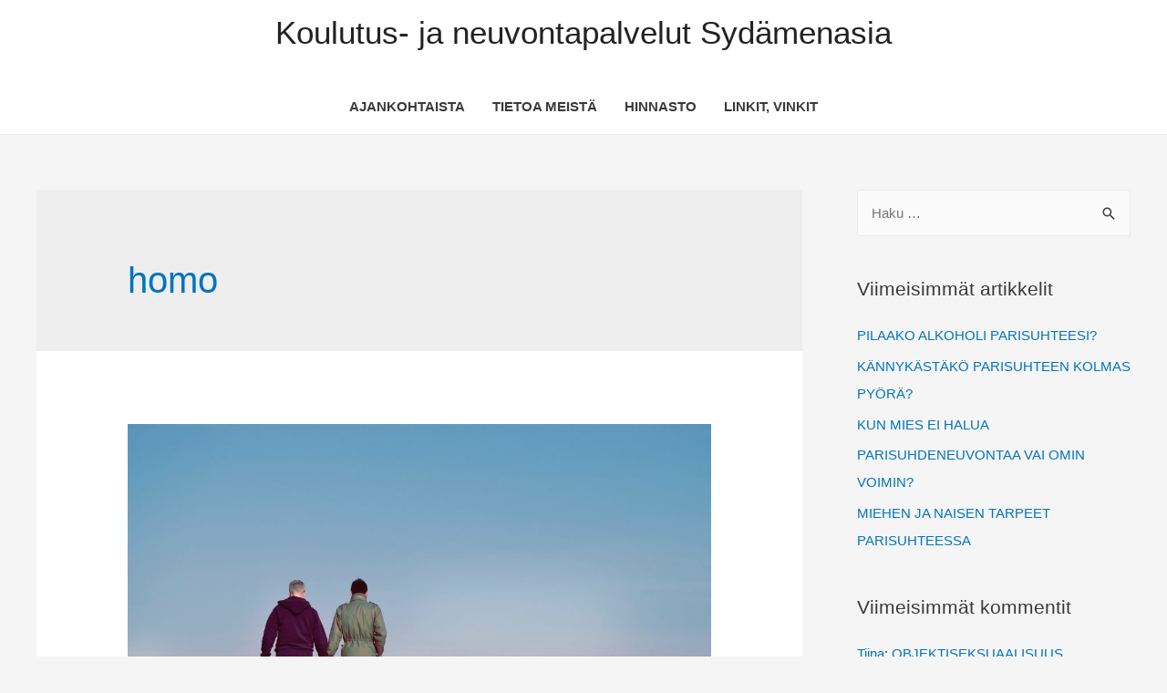

--- FILE ---
content_type: text/html; charset=UTF-8
request_url: https://www.sydamenasia.fi/tag/homo/
body_size: 10432
content:
<!DOCTYPE html>
<html lang="fi">
<head>
<meta charset="UTF-8">
<meta name="viewport" content="width=device-width, initial-scale=1">
<link rel="profile" href="https://gmpg.org/xfn/11">

<title>homo &#8211; Koulutus- ja neuvontapalvelut Syd&auml;menasia</title>
<link rel='dns-prefetch' href='//s0.wp.com' />
<link rel='dns-prefetch' href='//secure.gravatar.com' />
<link rel='dns-prefetch' href='//s.w.org' />
<link rel="alternate" type="application/rss+xml" title="Koulutus- ja neuvontapalvelut Syd&auml;menasia &raquo; syöte" href="https://www.sydamenasia.fi/feed/" />
<link rel="alternate" type="application/rss+xml" title="Koulutus- ja neuvontapalvelut Syd&auml;menasia &raquo; kommenttien syöte" href="https://www.sydamenasia.fi/comments/feed/" />
<link rel="alternate" type="application/rss+xml" title="Koulutus- ja neuvontapalvelut Syd&auml;menasia &raquo; homo avainsanan RSS-syöte" href="https://www.sydamenasia.fi/tag/homo/feed/" />
		<script type="text/javascript" src="[data-uri]" defer></script>
		<style type="text/css">
img.wp-smiley,
img.emoji {
	display: inline !important;
	border: none !important;
	box-shadow: none !important;
	height: 1em !important;
	width: 1em !important;
	margin: 0 .07em !important;
	vertical-align: -0.1em !important;
	background: none !important;
	padding: 0 !important;
}
</style>
<link rel='stylesheet' id='astra-theme-css-css'  href='https://www.sydamenasia.fi/wp-content/themes/astra/assets/css/minified/style.min.css?ver=1.6.9' type='text/css' media='all' />
<style id='astra-theme-css-inline-css' type='text/css'>
html{font-size:93.75%;}a,.page-title{color:#0274be;}a:hover,a:focus{color:#3a3a3a;}body,button,input,select,textarea{font-family:-apple-system,BlinkMacSystemFont,Segoe UI,Roboto,Oxygen-Sans,Ubuntu,Cantarell,Helvetica Neue,sans-serif;font-weight:inherit;font-size:15px;font-size:1rem;}blockquote{border-color:rgba(2,116,190,0.05);}.site-title{font-size:35px;font-size:2.3333333333333rem;}.ast-archive-description .ast-archive-title{font-size:40px;font-size:2.6666666666667rem;}.site-header .site-description{font-size:15px;font-size:1rem;}.entry-title{font-size:40px;font-size:2.6666666666667rem;}.comment-reply-title{font-size:24px;font-size:1.6rem;}.ast-comment-list #cancel-comment-reply-link{font-size:15px;font-size:1rem;}h1,.entry-content h1{font-size:40px;font-size:2.6666666666667rem;}h2,.entry-content h2{font-size:30px;font-size:2rem;}h3,.entry-content h3{font-size:25px;font-size:1.6666666666667rem;}h4,.entry-content h4{font-size:20px;font-size:1.3333333333333rem;}h5,.entry-content h5{font-size:18px;font-size:1.2rem;}h6,.entry-content h6{font-size:15px;font-size:1rem;}.ast-single-post .entry-title,.page-title{font-size:30px;font-size:2rem;}#secondary,#secondary button,#secondary input,#secondary select,#secondary textarea{font-size:15px;font-size:1rem;}::selection{background-color:#0274be;color:#ffffff;}body,h1,.entry-title a,.entry-content h1,h2,.entry-content h2,h3,.entry-content h3,h4,.entry-content h4,h5,.entry-content h5,h6,.entry-content h6{color:#3a3a3a;}.tagcloud a:hover,.tagcloud a:focus,.tagcloud a.current-item{color:#ffffff;border-color:#0274be;background-color:#0274be;}.main-header-menu a,.ast-header-custom-item a{color:#3a3a3a;}.main-header-menu li:hover > a,.main-header-menu li:hover > .ast-menu-toggle,.main-header-menu .ast-masthead-custom-menu-items a:hover,.main-header-menu li.focus > a,.main-header-menu li.focus > .ast-menu-toggle,.main-header-menu .current-menu-item > a,.main-header-menu .current-menu-ancestor > a,.main-header-menu .current_page_item > a,.main-header-menu .current-menu-item > .ast-menu-toggle,.main-header-menu .current-menu-ancestor > .ast-menu-toggle,.main-header-menu .current_page_item > .ast-menu-toggle{color:#0274be;}input:focus,input[type="text"]:focus,input[type="email"]:focus,input[type="url"]:focus,input[type="password"]:focus,input[type="reset"]:focus,input[type="search"]:focus,textarea:focus{border-color:#0274be;}input[type="radio"]:checked,input[type=reset],input[type="checkbox"]:checked,input[type="checkbox"]:hover:checked,input[type="checkbox"]:focus:checked,input[type=range]::-webkit-slider-thumb{border-color:#0274be;background-color:#0274be;box-shadow:none;}.site-footer a:hover + .post-count,.site-footer a:focus + .post-count{background:#0274be;border-color:#0274be;}.footer-adv .footer-adv-overlay{border-top-style:solid;border-top-color:#8224e3;}.ast-comment-meta{line-height:1.666666667;font-size:12px;font-size:0.8rem;}.single .nav-links .nav-previous,.single .nav-links .nav-next,.single .ast-author-details .author-title,.ast-comment-meta{color:#0274be;}.menu-toggle,button,.ast-button,.button,input#submit,input[type="button"],input[type="submit"],input[type="reset"]{border-radius:2px;padding:10px 40px;color:#ffffff;border-color:#0274be;background-color:#0274be;}button:focus,.menu-toggle:hover,button:hover,.ast-button:hover,.button:hover,input[type=reset]:hover,input[type=reset]:focus,input#submit:hover,input#submit:focus,input[type="button"]:hover,input[type="button"]:focus,input[type="submit"]:hover,input[type="submit"]:focus{color:#ffffff;border-color:#3a3a3a;background-color:#3a3a3a;}.entry-meta,.entry-meta *{line-height:1.45;color:#0274be;}.entry-meta a:hover,.entry-meta a:hover *,.entry-meta a:focus,.entry-meta a:focus *{color:#3a3a3a;}blockquote,blockquote a{color:#000000;}.ast-404-layout-1 .ast-404-text{font-size:200px;font-size:13.333333333333rem;}.widget-title{font-size:21px;font-size:1.4rem;color:#3a3a3a;}#cat option,.secondary .calendar_wrap thead a,.secondary .calendar_wrap thead a:visited{color:#0274be;}.secondary .calendar_wrap #today,.ast-progress-val span{background:#0274be;}.secondary a:hover + .post-count,.secondary a:focus + .post-count{background:#0274be;border-color:#0274be;}.calendar_wrap #today > a{color:#ffffff;}.ast-pagination a,.page-links .page-link,.single .post-navigation a{color:#0274be;}.ast-pagination a:hover,.ast-pagination a:focus,.ast-pagination > span:hover:not(.dots),.ast-pagination > span.current,.page-links > .page-link,.page-links .page-link:hover,.post-navigation a:hover{color:#3a3a3a;}.ast-header-break-point .ast-mobile-menu-buttons-minimal.menu-toggle{background:transparent;color:#0274be;}.ast-header-break-point .ast-mobile-menu-buttons-outline.menu-toggle{background:transparent;border:1px solid #0274be;color:#0274be;}.ast-header-break-point .ast-mobile-menu-buttons-fill.menu-toggle{background:#0274be;}@media (min-width:545px){.ast-page-builder-template .comments-area,.single.ast-page-builder-template .entry-header,.single.ast-page-builder-template .post-navigation{max-width:1240px;margin-left:auto;margin-right:auto;}}@media (max-width:768px){.ast-archive-description .ast-archive-title{font-size:40px;}.entry-title{font-size:30px;}h1,.entry-content h1{font-size:30px;}h2,.entry-content h2{font-size:25px;}h3,.entry-content h3{font-size:20px;}.ast-single-post .entry-title,.page-title{font-size:30px;}}@media (max-width:544px){.ast-archive-description .ast-archive-title{font-size:40px;}.entry-title{font-size:30px;}h1,.entry-content h1{font-size:30px;}h2,.entry-content h2{font-size:25px;}h3,.entry-content h3{font-size:20px;}.ast-single-post .entry-title,.page-title{font-size:30px;}}@media (max-width:768px){html{font-size:85.5%;}}@media (max-width:544px){html{font-size:85.5%;}}@media (min-width:769px){.ast-container{max-width:1240px;}}@font-face {font-family: "Astra";src: url( https://www.sydamenasia.fi/wp-content/themes/astra/assets/fonts/astra.woff) format("woff"),url( https://www.sydamenasia.fi/wp-content/themes/astra/assets/fonts/astra.ttf) format("truetype"),url( https://www.sydamenasia.fi/wp-content/themes/astra/assets/fonts/astra.svg#astra) format("svg");font-weight: normal;font-style: normal;}@media (max-width:921px) {.main-header-bar .main-header-bar-navigation{display:none;}}.ast-desktop .main-header-menu.submenu-with-border .sub-menu,.ast-desktop .main-header-menu.submenu-with-border .children,.ast-desktop .main-header-menu.submenu-with-border .astra-full-megamenu-wrapper{border-color:#dd7c7c;}.ast-desktop .main-header-menu.submenu-with-border .sub-menu,.ast-desktop .main-header-menu.submenu-with-border .children{border-top-width:2px;border-right-width:0px;border-left-width:0px;border-bottom-width:0px;border-style:solid;}.ast-desktop .main-header-menu.submenu-with-border .sub-menu .sub-menu,.ast-desktop .main-header-menu.submenu-with-border .children .children{top:-2px;}.ast-desktop .main-header-menu.submenu-with-border .sub-menu a,.ast-desktop .main-header-menu.submenu-with-border .children a{border-bottom-width:0px;border-style:solid;border-color:#eaeaea;}@media (min-width:769px){.main-header-menu .sub-menu li.ast-left-align-sub-menu:hover > ul,.main-header-menu .sub-menu li.ast-left-align-sub-menu.focus > ul{margin-left:-0px;}}.ast-small-footer{border-top-style:solid;border-top-width:1px;border-top-color:#7a7a7a;}.ast-small-footer-wrap{text-align:center;}@media (max-width:920px){.ast-404-layout-1 .ast-404-text{font-size:100px;font-size:6.6666666666667rem;}}
.ast-header-break-point .site-header{border-bottom-width:1px;}@media (min-width:769px){.main-header-bar{border-bottom-width:1px;}}@media (min-width:769px){#primary{width:70%;}#secondary{width:30%;}}.main-header-menu .menu-item, .main-header-bar .ast-masthead-custom-menu-items{-js-display:flex;display:flex;-webkit-box-pack:center;-webkit-justify-content:center;-moz-box-pack:center;-ms-flex-pack:center;justify-content:center;-webkit-box-orient:vertical;-webkit-box-direction:normal;-webkit-flex-direction:column;-moz-box-orient:vertical;-moz-box-direction:normal;-ms-flex-direction:column;flex-direction:column;}.main-header-menu > .menu-item > a{height:100%;-webkit-box-align:center;-webkit-align-items:center;-moz-box-align:center;-ms-flex-align:center;align-items:center;-js-display:flex;display:flex;}
@media (min-width:769px){.ast-theme-transparent-header #masthead{position:absolute;left:0;right:0;}.ast-theme-transparent-header .main-header-bar, .ast-theme-transparent-header.ast-header-break-point .main-header-bar{background:none;}body.elementor-editor-active.ast-theme-transparent-header #masthead, .fl-builder-edit .ast-theme-transparent-header #masthead, body.vc_editor.ast-theme-transparent-header #masthead{z-index:0;}.ast-header-break-point.ast-replace-site-logo-transparent.ast-theme-transparent-header .ast-mobile-header-logo{display:none;}.ast-header-break-point.ast-replace-site-logo-transparent.ast-theme-transparent-header .transparent-custom-logo .custom-logo{display:inline-block;}.ast-theme-transparent-header .ast-above-header{background-image:none;background-color:transparent;}.ast-theme-transparent-header .ast-below-header{background-image:none;background-color:transparent;}}@media (max-width:768px){.ast-theme-transparent-header #masthead{position:absolute;left:0;right:0;}.ast-theme-transparent-header .main-header-bar, .ast-theme-transparent-header.ast-header-break-point .main-header-bar{background:none;}body.elementor-editor-active.ast-theme-transparent-header #masthead, .fl-builder-edit .ast-theme-transparent-header #masthead, body.vc_editor.ast-theme-transparent-header #masthead{z-index:0;}.ast-header-break-point.ast-replace-site-logo-transparent.ast-theme-transparent-header .ast-mobile-header-logo{display:none;}.ast-header-break-point.ast-replace-site-logo-transparent.ast-theme-transparent-header .transparent-custom-logo .custom-logo{display:inline-block;}.ast-theme-transparent-header .ast-above-header{background-image:none;background-color:transparent;}.ast-theme-transparent-header .ast-below-header{background-image:none;background-color:transparent;}}.ast-theme-transparent-header .main-header-bar, .ast-theme-transparent-header .site-header{border-bottom-width:0;}
</style>
<link rel='stylesheet' id='astra-menu-animation-css'  href='https://www.sydamenasia.fi/wp-content/themes/astra/assets/css/minified/menu-animation.min.css?ver=1.6.9' type='text/css' media='all' />
<link rel='stylesheet' id='wp-block-library-css'  href='https://www.sydamenasia.fi/wp-includes/css/dist/block-library/style.min.css?ver=5.0.18' type='text/css' media='all' />
<link rel='stylesheet' id='social-logos-css'  href='https://www.sydamenasia.fi/wp-content/plugins/jetpack/_inc/social-logos/social-logos.min.css?ver=1' type='text/css' media='all' />
<link rel='stylesheet' id='jetpack_css-css'  href='https://www.sydamenasia.fi/wp-content/plugins/jetpack/css/jetpack.css?ver=7.0.1' type='text/css' media='all' />
<!--[if IE]>
<script type='text/javascript' src='https://www.sydamenasia.fi/wp-content/themes/astra/assets/js/minified/flexibility.min.js?ver=1.6.9'></script>
<script type='text/javascript'>
flexibility(document.documentElement);
</script>
<![endif]-->
<script type='text/javascript' src='https://www.sydamenasia.fi/wp-includes/js/jquery/jquery.js?ver=1.12.4'></script>
<script type='text/javascript' src='https://www.sydamenasia.fi/wp-includes/js/jquery/jquery-migrate.min.js?ver=1.4.1' defer data-deferred="1"></script>
<link rel='https://api.w.org/' href='https://www.sydamenasia.fi/wp-json/' />
<link rel="EditURI" type="application/rsd+xml" title="RSD" href="https://www.sydamenasia.fi/xmlrpc.php?rsd" />
<link rel="wlwmanifest" type="application/wlwmanifest+xml" href="https://www.sydamenasia.fi/wp-includes/wlwmanifest.xml" /> 
<meta name="generator" content="WordPress 5.0.18" />

<link rel='dns-prefetch' href='//v0.wordpress.com'/>
<style type='text/css'>img#wpstats{display:none}</style>		<style type="text/css">.recentcomments a{display:inline !important;padding:0 !important;margin:0 !important;}</style>
		</head>

<body itemtype='https://schema.org/Blog' itemscope='itemscope' class="archive tag tag-homo tag-39 ast-desktop ast-separate-container ast-right-sidebar astra-1.6.9 ast-header-custom-item-inside ast-mobile-inherit-site-logo ast-inherit-site-logo-transparent">

<div id="page" class="hfeed site">
	<a class="skip-link screen-reader-text" href="#content">Siirry sisältöön</a>

	
	
		<header itemtype="https://schema.org/WPHeader" itemscope="itemscope" id="masthead" class="site-header ast-primary-submenu-animation-fade header-main-layout-2 ast-primary-menu-enabled ast-logo-title-inline ast-hide-custom-menu-mobile ast-menu-toggle-icon ast-mobile-header-inline" role="banner">

			
			
<div class="main-header-bar-wrap">
	<div class="main-header-bar">
				<div class="ast-container">

			<div class="ast-flex main-header-container">
				
		<div class="site-branding">
			<div class="ast-site-identity" itemscope="itemscope" itemtype="https://schema.org/Organization">
				<div class="ast-site-title-wrap">
							<span class="site-title" itemprop="name">
					<a href="https://www.sydamenasia.fi/" rel="home" itemprop="url" >
						Koulutus- ja neuvontapalvelut Syd&auml;menasia
					</a>
				</span>
							
						</div>			</div>
		</div>

		<!-- .site-branding -->
				<div class="ast-mobile-menu-buttons">

			
					<div class="ast-button-wrap">
			<button type="button" class="menu-toggle main-header-menu-toggle  ast-mobile-menu-buttons-minimal " rel="main-menu" aria-controls='primary-menu' aria-expanded='false'>
				<span class="screen-reader-text">Päävalikko</span>
				<span class="menu-toggle-icon"></span>
							</button>
		</div>
			
			
		</div>
			<div class="ast-main-header-bar-alignment"><div class="main-header-bar-navigation"><nav itemtype="https://schema.org/SiteNavigationElement" itemscope="itemscope" id="site-navigation" class="ast-flex-grow-1" role="navigation" aria-label="Site Navigation"><div class="main-navigation"><ul id="primary-menu" class="main-header-menu ast-nav-menu ast-flex ast-justify-content-flex-end  submenu-with-border astra-menu-animation-fade "><li id="menu-item-51" class="menu-item menu-item-type-post_type menu-item-object-page menu-item-51"><a href="https://www.sydamenasia.fi/ajankohtaista/">AJANKOHTAISTA</a></li>
<li id="menu-item-49" class="menu-item menu-item-type-post_type menu-item-object-page menu-item-49"><a href="https://www.sydamenasia.fi/tietoa-meista/">TIETOA MEISTÄ</a></li>
<li id="menu-item-50" class="menu-item menu-item-type-post_type menu-item-object-page menu-item-50"><a href="https://www.sydamenasia.fi/hinnasto-seksuaalineuvonta/">HINNASTO</a></li>
<li id="menu-item-154" class="menu-item menu-item-type-post_type menu-item-object-page menu-item-154"><a href="https://www.sydamenasia.fi/linkit-vinkit/">LINKIT, VINKIT</a></li>
</ul></div></nav></div></div>			</div><!-- Main Header Container -->
		</div><!-- ast-row -->
			</div> <!-- Main Header Bar -->
</div> <!-- Main Header Bar Wrap -->

			
		</header><!-- #masthead -->
		
	
	
	<div id="content" class="site-content">

		<div class="ast-container">

		

	<div id="primary" class="content-area primary">

		
		
				<section class="ast-archive-description">
					<h1 class="page-title ast-archive-title">homo</h1>
									</section>

				
					<main id="main" class="site-main" role="main">

				
					<div class="ast-row">
					

<article itemtype="https://schema.org/CreativeWork" itemscope="itemscope" id="post-447" class="post-447 post type-post status-publish format-standard has-post-thumbnail hentry category-uncategorized tag-hetero tag-homo tag-parisuhdetaidot ast-col-sm-12 ast-article-post">

	
	<div class="ast-post-format- blog-layout-1">

	<div class="post-content ast-col-md-12">

		<div class="ast-blog-featured-section post-thumb ast-col-md-12"><div class="post-thumb-img-content post-thumb"><a href="https://www.sydamenasia.fi/uncategorized/miesten-valiset-suhteet/" ><img width="1024" height="683" src="https://www.sydamenasia.fi/wp-content/uploads/2019/02/two-men-1024x683.jpg" class="attachment-large size-large wp-post-image" alt="" itemprop="image" srcset="https://www.sydamenasia.fi/wp-content/uploads/2019/02/two-men-1024x683.jpg 1024w, https://www.sydamenasia.fi/wp-content/uploads/2019/02/two-men-300x200.jpg 300w, https://www.sydamenasia.fi/wp-content/uploads/2019/02/two-men-768x512.jpg 768w" sizes="(max-width: 1024px) 100vw, 1024px" /></a></div></div>		<header class="entry-header">
			<h2 class="entry-title" itemprop="headline"><a href="https://www.sydamenasia.fi/uncategorized/miesten-valiset-suhteet/" rel="bookmark">MIESTEN VÄLISET SUHTEET</a></h2>			<div class="entry-meta">			<span class="comments-link">
				<a href="https://www.sydamenasia.fi/uncategorized/miesten-valiset-suhteet/#respond">Kommentoi</a>
				<!-- Comment Schema Meta -->
				<span itemprop="interactionStatistic" itemscope itemtype="https://schema.org/InteractionCounter">
					<meta itemprop="interactionType" content="https://schema.org/CommentAction" />
					<meta itemprop="userInteractionCount" content="0" />
				</span>
			</span>

			 / <span class="cat-links"><a href="https://www.sydamenasia.fi/category/uncategorized/" rel="category tag">Parisuhde</a></span> / Kirjoittaja 
		<span class="posted-by vcard author" itemtype="https://schema.org/Person" itemscope="itemscope" itemprop="author">
						<a class="url fn n" title="View all posts by admin" 
				href="https://www.sydamenasia.fi/author/admin/" rel="author" itemprop="url">
				<span class="author-name" itemprop="name">admin</span>
			</a>
		</span>

		</div>		</header><!-- .entry-header -->
		
		<div class="entry-content clear" itemprop="text">

			
			<p>Aivan kuten naisen ja miehen välinen parisuhde on toisinaan hyvin monimutkainen, niin myös miehen ja miehen välisessä parisuhteessa löytyy neuvoteltavaa. Kyse on aina yksilöllisistä tilanteista ja niiden ratkaisuista: mikä onnistuu yhdellä parilla, ei välttämättä onnistu toisella.  </p>
<div class="sharedaddy sd-sharing-enabled"><div class="robots-nocontent sd-block sd-social sd-social-icon-text sd-sharing"><h3 class="sd-title">Jaa tämä:</h3><div class="sd-content"><ul><li class="share-facebook"><a rel="nofollow noopener noreferrer" data-shared="sharing-facebook-447" class="share-facebook sd-button share-icon" href="https://www.sydamenasia.fi/uncategorized/miesten-valiset-suhteet/?share=facebook" target="_blank" title="Jaa Facebookissa"><span>Facebook</span></a></li><li class="share-twitter"><a rel="nofollow noopener noreferrer" data-shared="sharing-twitter-447" class="share-twitter sd-button share-icon" href="https://www.sydamenasia.fi/uncategorized/miesten-valiset-suhteet/?share=twitter" target="_blank" title="Jaa Twitterissä"><span>Twitter</span></a></li><li class="share-print"><a rel="nofollow noopener noreferrer" data-shared="" class="share-print sd-button share-icon" href="https://www.sydamenasia.fi/uncategorized/miesten-valiset-suhteet/" target="_blank" title="Tulosta"><span>Tulosta</span></a></li><li class="share-end"></li></ul></div></div></div>
			
					</div><!-- .entry-content .clear -->
	</div><!-- .post-content -->

</div> <!-- .blog-layout-1 -->

	
</article><!-- #post-## -->


					
					</div>
				
			</main><!-- #main -->
			
		<div class='ast-pagination'></div>
		
	</div><!-- #primary -->


	
<div itemtype="https://schema.org/WPSideBar" itemscope="itemscope" id="secondary" class="widget-area secondary" role="complementary">

	<div class="sidebar-main">

		
		
			<aside id="search-2" class="widget widget_search"><form role="search" method="get" class="search-form" action="https://www.sydamenasia.fi/">
				<label>
					<span class="screen-reader-text">Haku:</span>
					<input type="search" class="search-field" placeholder="Haku &hellip;" value="" name="s" />
				</label>
				<input type="submit" class="search-submit" value="Hae" />
			</form></aside>		<aside id="recent-posts-2" class="widget widget_recent_entries">		<h2 class="widget-title">Viimeisimmät artikkelit</h2>		<ul>
											<li>
					<a href="https://www.sydamenasia.fi/uncategorized/pilaako-alkoholi-parisuhteesi/">PILAAKO ALKOHOLI PARISUHTEESI?</a>
									</li>
											<li>
					<a href="https://www.sydamenasia.fi/uncategorized/kannykastako-parisuhteen-kolmas-pyora/">KÄNNYKÄSTÄKÖ PARISUHTEEN KOLMAS PYÖRÄ?</a>
									</li>
											<li>
					<a href="https://www.sydamenasia.fi/uncategorized/kun-mies-ei-halua/">KUN MIES EI HALUA</a>
									</li>
											<li>
					<a href="https://www.sydamenasia.fi/uncategorized/parisuhdeneuvontaa-vai-omin-voimin/">PARISUHDENEUVONTAA VAI OMIN VOIMIN?</a>
									</li>
											<li>
					<a href="https://www.sydamenasia.fi/uncategorized/mihen-ja-naisen-tarpeet-parisuhteessa/">MIEHEN JA NAISEN TARPEET PARISUHTEESSA</a>
									</li>
					</ul>
		</aside><aside id="recent-comments-2" class="widget widget_recent_comments"><h2 class="widget-title">Viimeisimmät kommentit</h2><ul id="recentcomments"><li class="recentcomments"><span class="comment-author-link"><a href='http://Sydanenasia.fi' rel='external nofollow' class='url'>Tiina</a></span>: <a href="https://www.sydamenasia.fi/uncategorized/objektiseksuaalisuus/#comment-19">OBJEKTISEKSUAALISUUS</a></li></ul></aside><aside id="archives-2" class="widget widget_archive"><h2 class="widget-title">Arkistot</h2>		<ul>
			<li><a href='https://www.sydamenasia.fi/2019/03/'>maaliskuu 2019</a></li>
	<li><a href='https://www.sydamenasia.fi/2019/02/'>helmikuu 2019</a></li>
		</ul>
		</aside><aside id="categories-2" class="widget widget_categories"><h2 class="widget-title">Kategoriat</h2>		<ul>
	<li class="cat-item cat-item-45"><a href="https://www.sydamenasia.fi/category/ero/" >ero</a>
</li>
	<li class="cat-item cat-item-10"><a href="https://www.sydamenasia.fi/category/haluttomuus/" >Haluttomuus</a>
</li>
	<li class="cat-item cat-item-25"><a href="https://www.sydamenasia.fi/category/ikaantyminen/" >Ikääntyminen</a>
</li>
	<li class="cat-item cat-item-18"><a href="https://www.sydamenasia.fi/category/kaveriseksi/" >Kaveriseksi</a>
</li>
	<li class="cat-item cat-item-24"><a href="https://www.sydamenasia.fi/category/leskeys/" >Leskeys</a>
</li>
	<li class="cat-item cat-item-1"><a href="https://www.sydamenasia.fi/category/uncategorized/" >Parisuhde</a>
</li>
	<li class="cat-item cat-item-37"><a href="https://www.sydamenasia.fi/category/porno/" >Porno</a>
</li>
	<li class="cat-item cat-item-15"><a href="https://www.sydamenasia.fi/category/seksuaalisuus/" >Seksuaalisuus</a>
</li>
	<li class="cat-item cat-item-47"><a href="https://www.sydamenasia.fi/category/tarpeet/" >Tarpeet</a>
</li>
	<li class="cat-item cat-item-49"><a href="https://www.sydamenasia.fi/category/terapia/" >Terapia</a>
</li>
	<li class="cat-item cat-item-9"><a href="https://www.sydamenasia.fi/category/uskottomuus/" >Uskottomuus</a>
</li>
		</ul>
</aside><aside id="meta-2" class="widget widget_meta"><h2 class="widget-title">Meta</h2>			<ul>
						<li><a href="https://www.sydamenasia.fi/wp-login.php">Kirjaudu sisään</a></li>
			<li><a href="https://www.sydamenasia.fi/feed/">Artikkeleiden <abbr title="Really Simple Syndication">RSS</abbr>-syöte</a></li>
			<li><a href="https://www.sydamenasia.fi/comments/feed/">Kommenttien <abbr title="Really Simple Syndication">RSS</abbr>-syöte</a></li>
			<li><a href="https://fi.wordpress.org/" title="Voimanlähteenä on WordPress, moderni ja semanttinen henkilökohtainen julkaisujärjestelmä.">WordPress.org</a></li>			</ul>
			</aside>
		
		
	</div><!-- .sidebar-main -->
</div><!-- #secondary -->


			
			</div> <!-- ast-container -->

		</div><!-- #content -->

		
		
		
		<footer itemtype="https://schema.org/WPFooter" itemscope="itemscope" id="colophon" class="site-footer" role="contentinfo">

			
			
<div class="footer-adv footer-adv-layout-4">
	<div class="footer-adv-overlay">
		<div class="ast-container">
			<div class="ast-row">
				<div class="ast-col-lg-3 ast-col-md-3 ast-col-sm-12 ast-col-xs-12 footer-adv-widget footer-adv-widget-1">
					<div id="tag_cloud-3" class="widget widget_tag_cloud"><h2 class="widget-title">Yleisimmät aiheet</h2><div class="tagcloud"><a href="https://www.sydamenasia.fi/tag/adhd/" class="tag-cloud-link tag-link-46 tag-link-position-1" style="font-size: 13px;" aria-label="adhd (1 kohde)">adhd</a>
<a href="https://www.sydamenasia.fi/tag/alkoholi/" class="tag-cloud-link tag-link-55 tag-link-position-2" style="font-size: 13px;" aria-label="alkoholi (1 kohde)">alkoholi</a>
<a href="https://www.sydamenasia.fi/tag/chattaily/" class="tag-cloud-link tag-link-6 tag-link-position-3" style="font-size: 13px;" aria-label="chättäily (1 kohde)">chättäily</a>
<a href="https://www.sydamenasia.fi/tag/ero/" class="tag-cloud-link tag-link-44 tag-link-position-4" style="font-size: 13px;" aria-label="ero (1 kohde)">ero</a>
<a href="https://www.sydamenasia.fi/tag/haluttomuus/" class="tag-cloud-link tag-link-7 tag-link-position-5" style="font-size: 14.058823529412px;" aria-label="haluttomuus (2 kohdetta)">haluttomuus</a>
<a href="https://www.sydamenasia.fi/tag/hellittelysanat/" class="tag-cloud-link tag-link-33 tag-link-position-6" style="font-size: 13px;" aria-label="hellittelysanat (1 kohde)">hellittelysanat</a>
<a href="https://www.sydamenasia.fi/tag/hetero/" class="tag-cloud-link tag-link-38 tag-link-position-7" style="font-size: 13px;" aria-label="Hetero (1 kohde)">Hetero</a>
<a href="https://www.sydamenasia.fi/tag/homo/" class="tag-cloud-link tag-link-39 current-item tag-link-position-8" style="font-size: 13px;" aria-label="homo (1 kohde)">homo</a>
<a href="https://www.sydamenasia.fi/tag/humalaseksi/" class="tag-cloud-link tag-link-21 tag-link-position-9" style="font-size: 13px;" aria-label="humalaseksi (1 kohde)">humalaseksi</a>
<a href="https://www.sydamenasia.fi/tag/ikaantyminen/" class="tag-cloud-link tag-link-29 tag-link-position-10" style="font-size: 14.058823529412px;" aria-label="ikääntyminen (2 kohdetta)">ikääntyminen</a>
<a href="https://www.sydamenasia.fi/tag/kaveriseksi/" class="tag-cloud-link tag-link-20 tag-link-position-11" style="font-size: 13px;" aria-label="kaveriseksi (1 kohde)">kaveriseksi</a>
<a href="https://www.sydamenasia.fi/tag/kestava-parisuhde/" class="tag-cloud-link tag-link-22 tag-link-position-12" style="font-size: 13px;" aria-label="kestävä parisuhde (1 kohde)">kestävä parisuhde</a>
<a href="https://www.sydamenasia.fi/tag/kiintymyssuhteet/" class="tag-cloud-link tag-link-34 tag-link-position-13" style="font-size: 13px;" aria-label="kiintymyssuhteet (1 kohde)">kiintymyssuhteet</a>
<a href="https://www.sydamenasia.fi/tag/koodikieli/" class="tag-cloud-link tag-link-32 tag-link-position-14" style="font-size: 13px;" aria-label="koodikieli (1 kohde)">koodikieli</a>
<a href="https://www.sydamenasia.fi/tag/kannykka/" class="tag-cloud-link tag-link-54 tag-link-position-15" style="font-size: 13px;" aria-label="kännykkä (1 kohde)">kännykkä</a>
<a href="https://www.sydamenasia.fi/tag/leskeys/" class="tag-cloud-link tag-link-27 tag-link-position-16" style="font-size: 13px;" aria-label="leskeys (1 kohde)">leskeys</a>
<a href="https://www.sydamenasia.fi/tag/luottamus/" class="tag-cloud-link tag-link-12 tag-link-position-17" style="font-size: 13px;" aria-label="luottamus (1 kohde)">luottamus</a>
<a href="https://www.sydamenasia.fi/tag/laheisyys/" class="tag-cloud-link tag-link-30 tag-link-position-18" style="font-size: 14.058823529412px;" aria-label="läheisyys (2 kohdetta)">läheisyys</a>
<a href="https://www.sydamenasia.fi/tag/objektiseksuaali/" class="tag-cloud-link tag-link-43 tag-link-position-19" style="font-size: 13px;" aria-label="objektiseksuaali (1 kohde)">objektiseksuaali</a>
<a href="https://www.sydamenasia.fi/tag/parisuhde/" class="tag-cloud-link tag-link-11 tag-link-position-20" style="font-size: 18px;" aria-label="parisuhde (13 kohdetta)">parisuhde</a>
<a href="https://www.sydamenasia.fi/tag/parisuhdeneuvonta/" class="tag-cloud-link tag-link-50 tag-link-position-21" style="font-size: 13px;" aria-label="parisuhdeneuvonta (1 kohde)">parisuhdeneuvonta</a>
<a href="https://www.sydamenasia.fi/tag/parisuhdetaidot/" class="tag-cloud-link tag-link-40 tag-link-position-22" style="font-size: 14.058823529412px;" aria-label="parisuhdetaidot (2 kohdetta)">parisuhdetaidot</a>
<a href="https://www.sydamenasia.fi/tag/parisuhdetyytyvaisyys/" class="tag-cloud-link tag-link-56 tag-link-position-23" style="font-size: 13px;" aria-label="parisuhdetyytyväisyys (1 kohde)">parisuhdetyytyväisyys</a>
<a href="https://www.sydamenasia.fi/tag/pettaminen/" class="tag-cloud-link tag-link-5 tag-link-position-24" style="font-size: 14.058823529412px;" aria-label="pettäminen (2 kohdetta)">pettäminen</a>
<a href="https://www.sydamenasia.fi/tag/pikkulapsiperhe/" class="tag-cloud-link tag-link-31 tag-link-position-25" style="font-size: 13px;" aria-label="pikkulapsiperhe (1 kohde)">pikkulapsiperhe</a>
<a href="https://www.sydamenasia.fi/tag/piristysta-parisuhteeseen/" class="tag-cloud-link tag-link-23 tag-link-position-26" style="font-size: 13px;" aria-label="piristystä parisuhteeseen (1 kohde)">piristystä parisuhteeseen</a>
<a href="https://www.sydamenasia.fi/tag/porno/" class="tag-cloud-link tag-link-36 tag-link-position-27" style="font-size: 13px;" aria-label="porno (1 kohde)">porno</a>
<a href="https://www.sydamenasia.fi/tag/ruuhkavuodet/" class="tag-cloud-link tag-link-14 tag-link-position-28" style="font-size: 13px;" aria-label="ruuhkavuodet (1 kohde)">ruuhkavuodet</a>
<a href="https://www.sydamenasia.fi/tag/seksuaalilsuus/" class="tag-cloud-link tag-link-35 tag-link-position-29" style="font-size: 13px;" aria-label="seksuaalilsuus (1 kohde)">seksuaalilsuus</a>
<a href="https://www.sydamenasia.fi/tag/seksuaalinen-hyvinvointi/" class="tag-cloud-link tag-link-17 tag-link-position-30" style="font-size: 13px;" aria-label="seksuaalinen hyvinvointi (1 kohde)">seksuaalinen hyvinvointi</a>
<a href="https://www.sydamenasia.fi/tag/seksuaalisuus/" class="tag-cloud-link tag-link-16 tag-link-position-31" style="font-size: 16.823529411765px;" aria-label="seksuaalisuus (8 kohdetta)">seksuaalisuus</a>
<a href="https://www.sydamenasia.fi/tag/stressi/" class="tag-cloud-link tag-link-52 tag-link-position-32" style="font-size: 13px;" aria-label="stressi (1 kohde)">stressi</a>
<a href="https://www.sydamenasia.fi/tag/syntipukki/" class="tag-cloud-link tag-link-13 tag-link-position-33" style="font-size: 13px;" aria-label="syntipukki (1 kohde)">syntipukki</a>
<a href="https://www.sydamenasia.fi/tag/saaliseksi/" class="tag-cloud-link tag-link-19 tag-link-position-34" style="font-size: 13px;" aria-label="sääliseksi (1 kohde)">sääliseksi</a>
<a href="https://www.sydamenasia.fi/tag/tarpeet/" class="tag-cloud-link tag-link-48 tag-link-position-35" style="font-size: 13px;" aria-label="tarpeet (1 kohde)">tarpeet</a>
<a href="https://www.sydamenasia.fi/tag/toinen-nainen/" class="tag-cloud-link tag-link-41 tag-link-position-36" style="font-size: 13px;" aria-label="toinen nainen (1 kohde)">toinen nainen</a>
<a href="https://www.sydamenasia.fi/tag/uskottomuus/" class="tag-cloud-link tag-link-4 tag-link-position-37" style="font-size: 14.764705882353px;" aria-label="uskottomuus (3 kohdetta)">uskottomuus</a>
<a href="https://www.sydamenasia.fi/tag/vastuullisuus/" class="tag-cloud-link tag-link-8 tag-link-position-38" style="font-size: 13px;" aria-label="vastuullisuus (1 kohde)">vastuullisuus</a>
<a href="https://www.sydamenasia.fi/tag/viettely/" class="tag-cloud-link tag-link-51 tag-link-position-39" style="font-size: 13px;" aria-label="viettely (1 kohde)">viettely</a></div>
</div><div id="custom_html-4" class="widget_text widget widget_custom_html"><div class="textwidget custom-html-widget"></div></div>				</div>
				<div class="ast-col-lg-3 ast-col-md-3 ast-col-sm-12 ast-col-xs-12 footer-adv-widget footer-adv-widget-2">
					<div id="custom_html-3" class="widget_text widget widget_custom_html"><h2 class="widget-title">Vieraat</h2><div class="textwidget custom-html-widget"><a href="http://laskuri.omasivu.fi/"><img src="http://laskuri.omasivu.fi/2cdb2add970353cf178de7b434a4963849d7a6ec/5423.gif" alt="kavijalaskuri"></a></div></div>				</div>
				<div class="ast-col-lg-3 ast-col-md-3 ast-col-sm-12 ast-col-xs-12 footer-adv-widget footer-adv-widget-3">
									</div>
				<div class="ast-col-lg-3 ast-col-md-3 ast-col-sm-12 ast-col-xs-12 footer-adv-widget footer-adv-widget-4">
									</div>
			</div><!-- .ast-row -->
		</div><!-- .ast-container -->
	</div><!-- .footer-adv-overlay-->
</div><!-- .ast-theme-footer .footer-adv-layout-4 -->

<div class="ast-small-footer footer-sml-layout-1">
	<div class="ast-footer-overlay">
		<div class="ast-container">
			<div class="ast-small-footer-wrap" >
									<div class="ast-small-footer-section ast-small-footer-section-1" >
						Copyright &copy; 2026 <span class="ast-footer-site-title">Koulutus- ja neuvontapalvelut Syd&auml;menasia</span> | Powered by <a href="https://wpastra.com/">Astra</a>					</div>
				
				
			</div><!-- .ast-row .ast-small-footer-wrap -->
		</div><!-- .ast-container -->
	</div><!-- .ast-footer-overlay -->
</div><!-- .ast-small-footer-->

			
		</footer><!-- #colophon -->
		
		
	</div><!-- #page -->

	
		<div style="display:none">
	</div>

	<script type="text/javascript" src="[data-uri]" defer></script>
				<script type='text/javascript' src="[data-uri]" defer></script>
<script type='text/javascript' src='https://www.sydamenasia.fi/wp-content/themes/astra/assets/js/minified/style.min.js?ver=1.6.9' defer data-deferred="1"></script>
<script type='text/javascript' src='https://s0.wp.com/wp-content/js/devicepx-jetpack.js?ver=202602' defer data-deferred="1"></script>
<script type='text/javascript' src='https://secure.gravatar.com/js/gprofiles.js?ver=2026Janaa' defer data-deferred="1"></script>
<script type='text/javascript' src="[data-uri]" defer></script>
<script type='text/javascript' src='https://www.sydamenasia.fi/wp-content/plugins/jetpack/modules/wpgroho.js?ver=5.0.18' defer data-deferred="1"></script>
<script type='text/javascript' src='https://www.sydamenasia.fi/wp-includes/js/wp-embed.min.js?ver=5.0.18' defer data-deferred="1"></script>
<script type='text/javascript' src="[data-uri]" defer></script>
<script type='text/javascript' src='https://www.sydamenasia.fi/wp-content/plugins/jetpack/_inc/build/sharedaddy/sharing.min.js?ver=7.0.1' defer data-deferred="1"></script>
<script type='text/javascript' src="[data-uri]" defer></script>
<script type='text/javascript' src='https://stats.wp.com/e-202602.js' async='async' defer='defer'></script>
<script type='text/javascript'>
	_stq = window._stq || [];
	_stq.push([ 'view', {v:'ext',j:'1:7.0.1',blog:'158488596',post:'0',tz:'0',srv:'www.sydamenasia.fi'} ]);
	_stq.push([ 'clickTrackerInit', '158488596', '0' ]);
</script>

	</body>
</html>


<!-- Page cached by LiteSpeed Cache 6.0.0.1 on 2026-01-08 06:20:56 -->